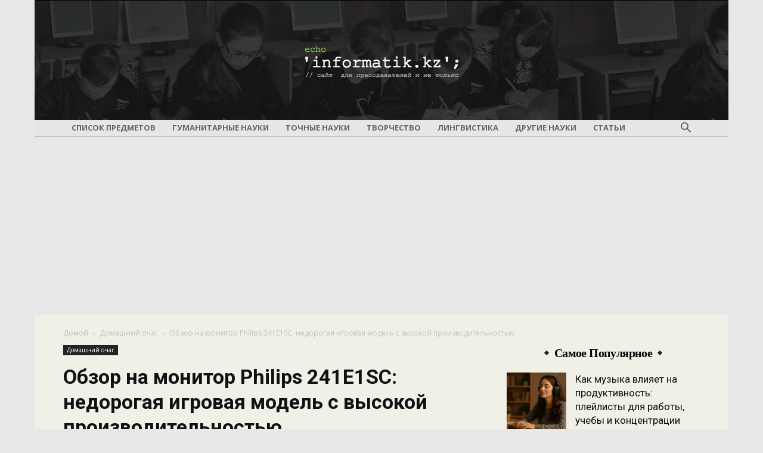

--- FILE ---
content_type: text/html; charset=utf-8
request_url: https://www.google.com/recaptcha/api2/aframe
body_size: 266
content:
<!DOCTYPE HTML><html><head><meta http-equiv="content-type" content="text/html; charset=UTF-8"></head><body><script nonce="ndA_HFlHIOn4ySg7qrL5Eg">/** Anti-fraud and anti-abuse applications only. See google.com/recaptcha */ try{var clients={'sodar':'https://pagead2.googlesyndication.com/pagead/sodar?'};window.addEventListener("message",function(a){try{if(a.source===window.parent){var b=JSON.parse(a.data);var c=clients[b['id']];if(c){var d=document.createElement('img');d.src=c+b['params']+'&rc='+(localStorage.getItem("rc::a")?sessionStorage.getItem("rc::b"):"");window.document.body.appendChild(d);sessionStorage.setItem("rc::e",parseInt(sessionStorage.getItem("rc::e")||0)+1);localStorage.setItem("rc::h",'1768804085990');}}}catch(b){}});window.parent.postMessage("_grecaptcha_ready", "*");}catch(b){}</script></body></html>